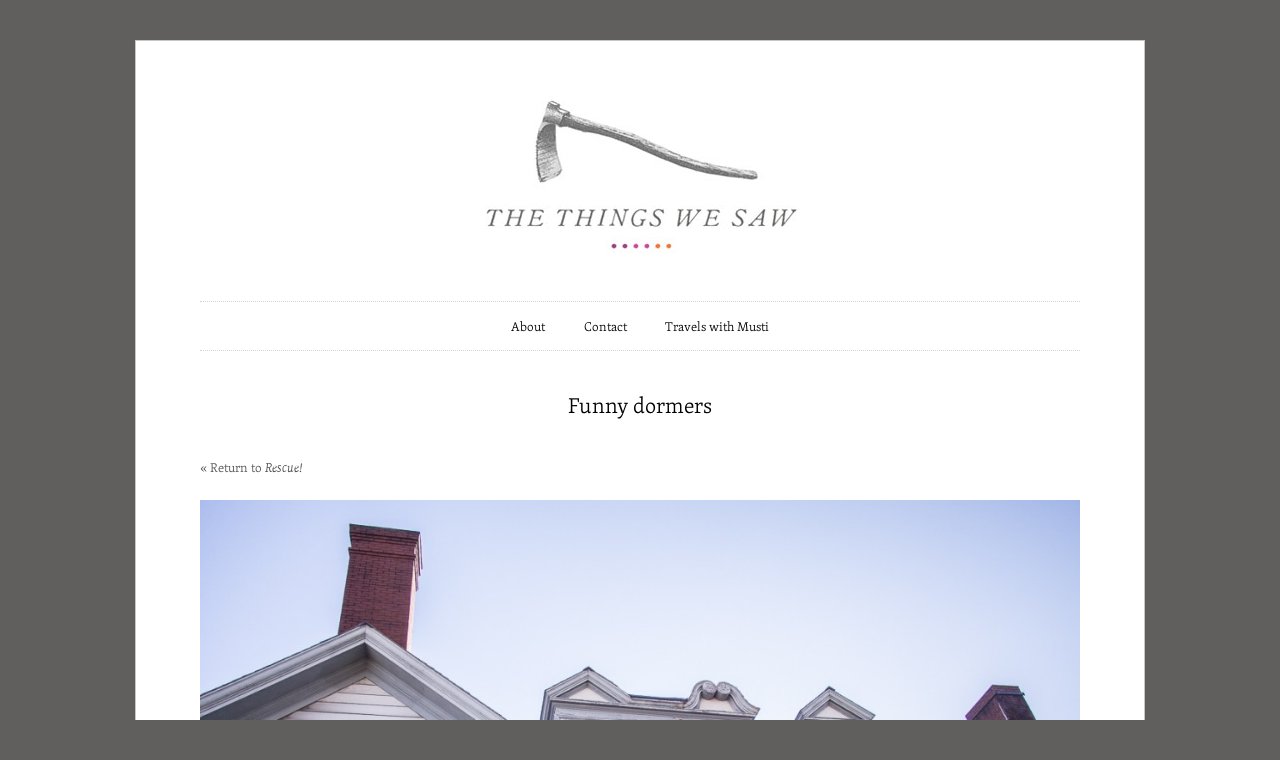

--- FILE ---
content_type: text/html; charset=UTF-8
request_url: https://trimitsiswoodworking.com/blog/?attachment_id=730
body_size: 3649
content:
<!DOCTYPE html>
<!--[if IE 7]>    <html class="no-js IE7 IE" lang="en-US"> <![endif]-->
<!--[if IE 8]>    <html class="no-js IE8 IE" lang="en-US"> <![endif]-->
<!--[if IE 9]>    <html class="no-js IE9 IE" lang="en-US"> <![endif]-->
<!--[if gt IE 9]><!--> <html class="no-js" lang="en-US"> <!--<![endif]-->
<head>
	
	<title>Funny dormers | Trimitsis Woodworking Weblog</title>

	<!-- Basic Meta Data -->
	<meta charset="UTF-8">
	<meta name="viewport" content="width=device-width, initial-scale=1.0" />
	<meta name="copyright" content="Design is copyright 2026 The Theme Foundry" />

	<!-- WordPress -->
	<link rel="pingback" href="https://trimitsiswoodworking.com/blog/xmlrpc.php" />

	<link rel='dns-prefetch' href='//fonts.googleapis.com' />
<link rel='dns-prefetch' href='//s.w.org' />
<link rel="alternate" type="application/rss+xml" title="Trimitsis Woodworking Weblog &raquo; Feed" href="https://trimitsiswoodworking.com/blog/?feed=rss2" />
<link rel="alternate" type="application/rss+xml" title="Trimitsis Woodworking Weblog &raquo; Comments Feed" href="https://trimitsiswoodworking.com/blog/?feed=comments-rss2" />
<link rel="alternate" type="application/rss+xml" title="Trimitsis Woodworking Weblog &raquo; Funny dormers Comments Feed" href="https://trimitsiswoodworking.com/blog/?feed=rss2&#038;p=730" />
		<script type="text/javascript">
			window._wpemojiSettings = {"baseUrl":"https:\/\/s.w.org\/images\/core\/emoji\/11\/72x72\/","ext":".png","svgUrl":"https:\/\/s.w.org\/images\/core\/emoji\/11\/svg\/","svgExt":".svg","source":{"concatemoji":"https:\/\/trimitsiswoodworking.com\/blog\/wp-includes\/js\/wp-emoji-release.min.js?ver=5.0.3"}};
			!function(a,b,c){function d(a,b){var c=String.fromCharCode;l.clearRect(0,0,k.width,k.height),l.fillText(c.apply(this,a),0,0);var d=k.toDataURL();l.clearRect(0,0,k.width,k.height),l.fillText(c.apply(this,b),0,0);var e=k.toDataURL();return d===e}function e(a){var b;if(!l||!l.fillText)return!1;switch(l.textBaseline="top",l.font="600 32px Arial",a){case"flag":return!(b=d([55356,56826,55356,56819],[55356,56826,8203,55356,56819]))&&(b=d([55356,57332,56128,56423,56128,56418,56128,56421,56128,56430,56128,56423,56128,56447],[55356,57332,8203,56128,56423,8203,56128,56418,8203,56128,56421,8203,56128,56430,8203,56128,56423,8203,56128,56447]),!b);case"emoji":return b=d([55358,56760,9792,65039],[55358,56760,8203,9792,65039]),!b}return!1}function f(a){var c=b.createElement("script");c.src=a,c.defer=c.type="text/javascript",b.getElementsByTagName("head")[0].appendChild(c)}var g,h,i,j,k=b.createElement("canvas"),l=k.getContext&&k.getContext("2d");for(j=Array("flag","emoji"),c.supports={everything:!0,everythingExceptFlag:!0},i=0;i<j.length;i++)c.supports[j[i]]=e(j[i]),c.supports.everything=c.supports.everything&&c.supports[j[i]],"flag"!==j[i]&&(c.supports.everythingExceptFlag=c.supports.everythingExceptFlag&&c.supports[j[i]]);c.supports.everythingExceptFlag=c.supports.everythingExceptFlag&&!c.supports.flag,c.DOMReady=!1,c.readyCallback=function(){c.DOMReady=!0},c.supports.everything||(h=function(){c.readyCallback()},b.addEventListener?(b.addEventListener("DOMContentLoaded",h,!1),a.addEventListener("load",h,!1)):(a.attachEvent("onload",h),b.attachEvent("onreadystatechange",function(){"complete"===b.readyState&&c.readyCallback()})),g=c.source||{},g.concatemoji?f(g.concatemoji):g.wpemoji&&g.twemoji&&(f(g.twemoji),f(g.wpemoji)))}(window,document,window._wpemojiSettings);
		</script>
		<style type="text/css">
img.wp-smiley,
img.emoji {
	display: inline !important;
	border: none !important;
	box-shadow: none !important;
	height: 1em !important;
	width: 1em !important;
	margin: 0 .07em !important;
	vertical-align: -0.1em !important;
	background: none !important;
	padding: 0 !important;
}
</style>
<link rel='stylesheet' id='wp-block-library-css'  href='https://trimitsiswoodworking.com/blog/wp-includes/css/dist/block-library/style.min.css?ver=5.0.3' type='text/css' media='all' />
<link rel='stylesheet' id='duet_style-css'  href='https://trimitsiswoodworking.com/blog/wp-content/themes/duet/style.css' type='text/css' media='all' />
<link rel='stylesheet' id='duet-font-style-css'  href='https://fonts.googleapis.com/css?family=Droid+Serif:400,700,400italic,700italic' type='text/css' media='all' />
<script type='text/javascript' src='https://trimitsiswoodworking.com/blog/wp-includes/js/jquery/jquery.js?ver=1.12.4'></script>
<script type='text/javascript' src='https://trimitsiswoodworking.com/blog/wp-includes/js/jquery/jquery-migrate.min.js?ver=1.4.1'></script>
<script type='text/javascript' src='https://trimitsiswoodworking.com/blog/wp-content/themes/duet/javascripts/theme.js'></script>
<link rel='https://api.w.org/' href='https://trimitsiswoodworking.com/blog/index.php?rest_route=/' />
<link rel="EditURI" type="application/rsd+xml" title="RSD" href="https://trimitsiswoodworking.com/blog/xmlrpc.php?rsd" />
<link rel="wlwmanifest" type="application/wlwmanifest+xml" href="https://trimitsiswoodworking.com/blog/wp-includes/wlwmanifest.xml" /> 
<meta name="generator" content="WordPress 5.0.3" />
<link rel='shortlink' href='https://trimitsiswoodworking.com/blog/?p=730' />
<link rel="alternate" type="application/json+oembed" href="https://trimitsiswoodworking.com/blog/index.php?rest_route=%2Foembed%2F1.0%2Fembed&#038;url=https%3A%2F%2Ftrimitsiswoodworking.com%2Fblog%2F%3Fattachment_id%3D730" />
<link rel="alternate" type="text/xml+oembed" href="https://trimitsiswoodworking.com/blog/index.php?rest_route=%2Foembed%2F1.0%2Fembed&#038;url=https%3A%2F%2Ftrimitsiswoodworking.com%2Fblog%2F%3Fattachment_id%3D730&#038;format=xml" />
			<!--[if lte IE 9]>
				<style type="text/css">
					@media screen and (min-width:560px){.first.column{border-right:1px dotted #d3d3d3;float:left;padding-right:3.125%;width:45.7446809%}
					.last.column{float:right;margin-left:3.125%;width:46.777%}
					.flex-direction-nav li a{top:46%}
					#respond{width:60%}
					.pagination-single{float:right;text-align:right}
					.attachment-gallery img{margin-top:22px}
					.to-top{display:none}
					}
					@media screen and (min-width:900px){.first.column{float:left;padding-right:4.255%;width:45.745%}
					.last.column{float:left;margin-left:4.255%;width:45.549%}
					aside[role="complementary"]{border-top:0;clear:none;float:right;margin-top:0;padding-top:0;width:20.313%}
					#wrapper{float:left}
					.sidebar{border-right:1px dotted #d3d3d3;padding-right:3.125%;width:73.34%!important}
					.sidebar #respond{width:80%}
					#pagination{width:100%}
					form[role="search"] input[type="submit"]{margin-top:22px}
					.entry-footer .alignleft{margin-left:17.021%}
					.entry-footer .alignright{margin-right:17.021%}
					}
					@media screen and (min-width:1030px){#container{margin:3.125% auto;padding:30px 64px}
					}
				</style>
			<![endif]-->
			<!--[if lte IE 8]>
				<script type="text/javascript" src="https://trimitsiswoodworking.com/blog/wp-content/themes/duet/includes/javascripts/mediaqueries.js"></script>
			<![endif]-->
		<style type='text/css'>blockquote, h1, h2, h3, h5 { font-family: 'Georgia', Georgia, Cambria, 'Times New Roman', Times, serif; }
body { font-family: 'Droid Serif', Georgia, Cambria, 'Times New Roman', Times, serif; }
body { background: none; }</style><style type="text/css" id="custom-background-css">
body.custom-background { background-color: #615f5d; }
</style>

<!-- BEGIN Typekit Fonts for WordPress -->
<script type="text/javascript" src="//use.typekit.net/gwb8vpo.js"></script>
<script type="text/javascript">try{Typekit.load();}catch(e){}</script>
<style type="text/css">
h2 { font-family: "skolar",serif; }</style>

<!-- END Typekit Fonts for WordPress -->


	<script type="text/javascript" src="//use.typekit.net/gwb8vpo.js"></script>
	<script type="text/javascript">try{Typekit.load();}catch(e){}</script>

        <script>
  (function(i,s,o,g,r,a,m){i['GoogleAnalyticsObject']=r;i[r]=i[r]||function(){
  (i[r].q=i[r].q||[]).push(arguments)},i[r].l=1*new Date();a=s.createElement(o),
  m=s.getElementsByTagName(o)[0];a.async=1;a.src=g;m.parentNode.insertBefore(a,m)
  })(window,document,'script','//www.google-analytics.com/analytics.js','ga');

  ga('create', 'UA-42973381-1', 'trimitsiswoodworking.com');
  ga('send', 'pageview');

</script>

</head><!-- [end] head -->

<body class="attachment attachment-template-default single single-attachment postid-730 attachmentid-730 attachment-jpeg custom-background orange">

	<div id="container" class="clearfix">
		<header align="center">
							<a href="https://trimitsiswoodworking.com/blog/"><img class="logo" src="https://trimitsiswoodworking.com/blog/wp-content/uploads/2012/12/trim_new_header.jpg" alt="Trimitsis Woodworking Weblog"></a>
			
			
			<nav role="navigation">
				<div class="menu"><ul>
<li class="page_item page-item-14"><a href="https://trimitsiswoodworking.com/blog/?page_id=14">About</a></li>
<li class="page_item page-item-24"><a href="https://trimitsiswoodworking.com/blog/?page_id=24">Contact</a></li>
<li class="page_item page-item-815"><a href="https://trimitsiswoodworking.com/blog/?page_id=815">Travels with Musti</a></li>
</ul></div>
			</nav><!-- [end] nav -->
		</header><!-- [end] header -->
		<div id="wrapper">
			<div class="title attachment-title">
			<hgroup>
				<h1>Funny dormers</h1>
			</hgroup>
		</div><!-- [end] title -->
		<section>
			<a href="https://trimitsiswoodworking.com/blog/?p=725">&laquo; Return to <em>Rescue!</em></a>
		</section>
		<section class="post attachment-gallery">
			<a href="https://trimitsiswoodworking.com/blog/wp-content/uploads/2014/02/Library-salvage-etc-5.jpg" title="Funny dormers" rel="attachment">
								<img src="https://trimitsiswoodworking.com/blog/wp-content/uploads/2014/02/Library-salvage-etc-5-1024x768.jpg" alt="Unusual arrangement of dormers on Victorian house">
						</a>
				<span class="wp-caption"></span>
		</section><!-- [end] post -->
		<footer id="pagination">
			<p><a href='https://trimitsiswoodworking.com/blog/?attachment_id=729'>&laquo; Previous</a> &nbsp;&nbsp; <a href='https://trimitsiswoodworking.com/blog/?attachment_id=731'>Next &raquo;</a></p>
		</footer><!-- [end] pagination -->
	</div><!-- [end] wrapper -->
<footer role="contentinfo">
	<p class="to-top"><a href="#container">Return to top</a></p>
			<p class="copyright">© Copyright 2014</p>
				<nav id="connect" class="clear">
			<ul>
			    			    			    								<li class="rss">
					<a href="https://trimitsiswoodworking.com/blog/?feed=rss" title="RSS"></a>
				</li>
			</ul>
		</nav><!-- [end] connect -->
	</footer><!-- [end] footer -->
</div><!-- [end] container -->
		<!--[if lte IE 9]>
			<script type="text/javascript" src="https://trimitsiswoodworking.com/blog/wp-content/themes/duet/includes/javascripts/column-fallback.js"></script>
		<![endif]-->
		<script type='text/javascript' src='https://trimitsiswoodworking.com/blog/wp-includes/js/wp-embed.min.js?ver=5.0.3'></script>
<script type="text/javascript" src="/blog/wp-content/themes/duet/javascripts/retina.js"></script>
</body>
</html>

--- FILE ---
content_type: text/plain
request_url: https://www.google-analytics.com/j/collect?v=1&_v=j102&a=44734245&t=pageview&_s=1&dl=https%3A%2F%2Ftrimitsiswoodworking.com%2Fblog%2F%3Fattachment_id%3D730&ul=en-us%40posix&dt=Funny%20dormers%20%7C%20Trimitsis%20Woodworking%20Weblog&sr=1280x720&vp=1280x720&_u=IEBAAAABAAAAACAAI~&jid=202886994&gjid=60512538&cid=1047507576.1769150163&tid=UA-42973381-1&_gid=777898947.1769150163&_r=1&_slc=1&z=124852669
body_size: -453
content:
2,cG-W33TPVCD2Z